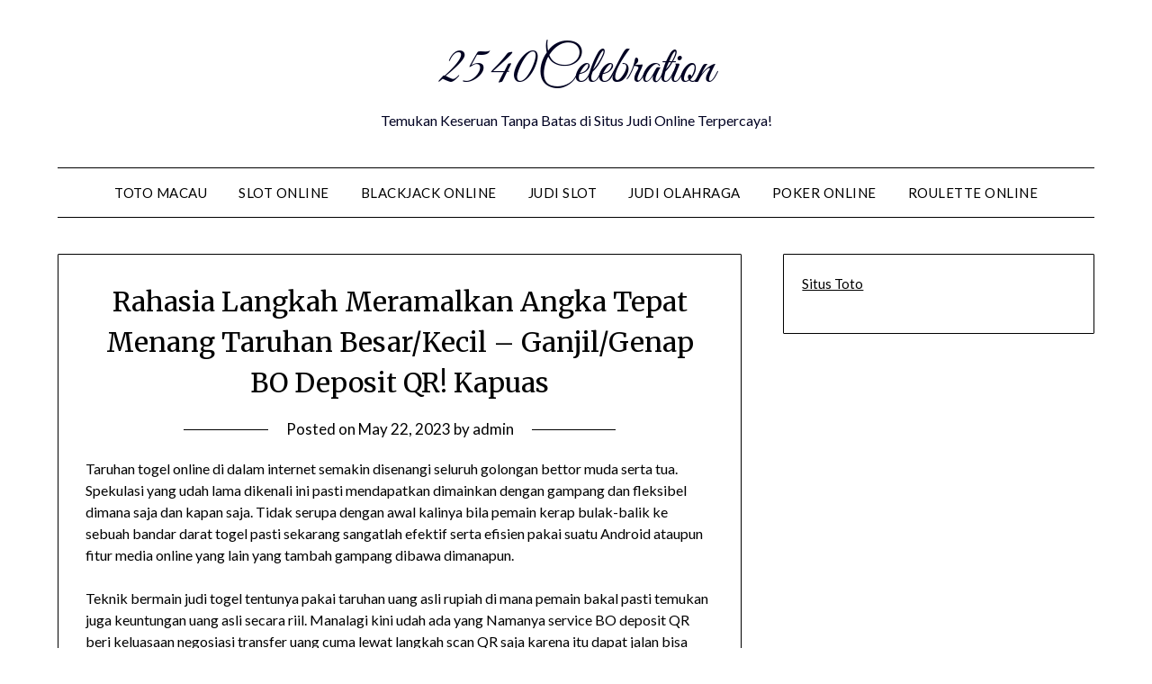

--- FILE ---
content_type: text/html; charset=UTF-8
request_url: https://2540celebration.com/rahasia-langkah-meramalkan-angka-tepat-menang-taruhan-besar-kecil-ganjil-genap-bo-deposit-qr-kapuas/
body_size: 15557
content:


<!doctype html>
	<html lang="en-US">
	<head>
		<meta charset="UTF-8">
		<meta name="viewport" content="width=device-width, initial-scale=1">
		<link rel="profile" href="https://gmpg.org/xfn/11">
		<meta name='robots' content='index, follow, max-image-preview:large, max-snippet:-1, max-video-preview:-1' />

	<!-- This site is optimized with the Yoast SEO plugin v26.8 - https://yoast.com/product/yoast-seo-wordpress/ -->
	<title>Rahasia Langkah Meramalkan Angka Tepat Menang Taruhan Besar/Kecil - Ganjil/Genap BO Deposit QR! Kapuas</title>
	<meta name="description" content="Rahasia Langkah Meramalkan Angka Tepat Menang Taruhan Besar/Kecil - Ganjil/Genap BO Deposit QR! Kapuas" />
	<link rel="canonical" href="https://2540celebration.com/rahasia-langkah-meramalkan-angka-tepat-menang-taruhan-besar-kecil-ganjil-genap-bo-deposit-qr-kapuas/" />
	<meta property="og:locale" content="en_US" />
	<meta property="og:type" content="article" />
	<meta property="og:title" content="Rahasia Langkah Meramalkan Angka Tepat Menang Taruhan Besar/Kecil - Ganjil/Genap BO Deposit QR! Kapuas" />
	<meta property="og:description" content="Rahasia Langkah Meramalkan Angka Tepat Menang Taruhan Besar/Kecil - Ganjil/Genap BO Deposit QR! Kapuas" />
	<meta property="og:url" content="https://2540celebration.com/rahasia-langkah-meramalkan-angka-tepat-menang-taruhan-besar-kecil-ganjil-genap-bo-deposit-qr-kapuas/" />
	<meta property="og:site_name" content="2540Celebration" />
	<meta property="article:published_time" content="2023-05-21T19:43:24+00:00" />
	<meta property="og:image" content="http://2540celebration.com/wp-content/uploads/2023/05/cropped-Thor-Koi-Fix-nya-300x300.png" />
	<meta name="author" content="admin" />
	<meta name="twitter:card" content="summary_large_image" />
	<meta name="twitter:title" content="Rahasia Langkah Meramalkan Angka Tepat Menang Taruhan Besar/Kecil - Ganjil/Genap BO Deposit QR! Kapuas" />
	<meta name="twitter:description" content="Rahasia Langkah Meramalkan Angka Tepat Menang Taruhan Besar/Kecil - Ganjil/Genap BO Deposit QR! Kapuas" />
	<meta name="twitter:label1" content="Written by" />
	<meta name="twitter:data1" content="admin" />
	<meta name="twitter:label2" content="Est. reading time" />
	<meta name="twitter:data2" content="10 minutes" />
	<script type="application/ld+json" class="yoast-schema-graph">{"@context":"https://schema.org","@graph":[{"@type":"Article","@id":"https://2540celebration.com/rahasia-langkah-meramalkan-angka-tepat-menang-taruhan-besar-kecil-ganjil-genap-bo-deposit-qr-kapuas/#article","isPartOf":{"@id":"https://2540celebration.com/rahasia-langkah-meramalkan-angka-tepat-menang-taruhan-besar-kecil-ganjil-genap-bo-deposit-qr-kapuas/"},"author":{"name":"admin","@id":"https://2540celebration.com/#/schema/person/b61e930e95cbbe4e279c80da4f404897"},"headline":"Rahasia Langkah Meramalkan Angka Tepat Menang Taruhan Besar/Kecil &#8211; Ganjil/Genap BO Deposit QR! Kapuas","datePublished":"2023-05-21T19:43:24+00:00","mainEntityOfPage":{"@id":"https://2540celebration.com/rahasia-langkah-meramalkan-angka-tepat-menang-taruhan-besar-kecil-ganjil-genap-bo-deposit-qr-kapuas/"},"wordCount":1991,"commentCount":0,"image":{"@id":"https://2540celebration.com/rahasia-langkah-meramalkan-angka-tepat-menang-taruhan-besar-kecil-ganjil-genap-bo-deposit-qr-kapuas/#primaryimage"},"thumbnailUrl":"http://2540celebration.com/wp-content/uploads/2023/05/cropped-Thor-Koi-Fix-nya-300x300.png","articleSection":["Toto Macau"],"inLanguage":"en-US"},{"@type":"WebPage","@id":"https://2540celebration.com/rahasia-langkah-meramalkan-angka-tepat-menang-taruhan-besar-kecil-ganjil-genap-bo-deposit-qr-kapuas/","url":"https://2540celebration.com/rahasia-langkah-meramalkan-angka-tepat-menang-taruhan-besar-kecil-ganjil-genap-bo-deposit-qr-kapuas/","name":"Rahasia Langkah Meramalkan Angka Tepat Menang Taruhan Besar/Kecil - Ganjil/Genap BO Deposit QR! Kapuas","isPartOf":{"@id":"https://2540celebration.com/#website"},"primaryImageOfPage":{"@id":"https://2540celebration.com/rahasia-langkah-meramalkan-angka-tepat-menang-taruhan-besar-kecil-ganjil-genap-bo-deposit-qr-kapuas/#primaryimage"},"image":{"@id":"https://2540celebration.com/rahasia-langkah-meramalkan-angka-tepat-menang-taruhan-besar-kecil-ganjil-genap-bo-deposit-qr-kapuas/#primaryimage"},"thumbnailUrl":"http://2540celebration.com/wp-content/uploads/2023/05/cropped-Thor-Koi-Fix-nya-300x300.png","datePublished":"2023-05-21T19:43:24+00:00","author":{"@id":"https://2540celebration.com/#/schema/person/b61e930e95cbbe4e279c80da4f404897"},"description":"Rahasia Langkah Meramalkan Angka Tepat Menang Taruhan Besar/Kecil - Ganjil/Genap BO Deposit QR! Kapuas","breadcrumb":{"@id":"https://2540celebration.com/rahasia-langkah-meramalkan-angka-tepat-menang-taruhan-besar-kecil-ganjil-genap-bo-deposit-qr-kapuas/#breadcrumb"},"inLanguage":"en-US","potentialAction":[{"@type":"ReadAction","target":["https://2540celebration.com/rahasia-langkah-meramalkan-angka-tepat-menang-taruhan-besar-kecil-ganjil-genap-bo-deposit-qr-kapuas/"]}]},{"@type":"ImageObject","inLanguage":"en-US","@id":"https://2540celebration.com/rahasia-langkah-meramalkan-angka-tepat-menang-taruhan-besar-kecil-ganjil-genap-bo-deposit-qr-kapuas/#primaryimage","url":"http://2540celebration.com/wp-content/uploads/2023/05/cropped-Thor-Koi-Fix-nya-300x300.png","contentUrl":"http://2540celebration.com/wp-content/uploads/2023/05/cropped-Thor-Koi-Fix-nya-300x300.png"},{"@type":"BreadcrumbList","@id":"https://2540celebration.com/rahasia-langkah-meramalkan-angka-tepat-menang-taruhan-besar-kecil-ganjil-genap-bo-deposit-qr-kapuas/#breadcrumb","itemListElement":[{"@type":"ListItem","position":1,"name":"Home","item":"https://2540celebration.com/"},{"@type":"ListItem","position":2,"name":"Rahasia Langkah Meramalkan Angka Tepat Menang Taruhan Besar/Kecil &#8211; Ganjil/Genap BO Deposit QR! Kapuas"}]},{"@type":"WebSite","@id":"https://2540celebration.com/#website","url":"https://2540celebration.com/","name":"2540celebration","description":"Temukan Keseruan Tanpa Batas di Situs Judi Online Terpercaya!","alternateName":"2540celebration","potentialAction":[{"@type":"SearchAction","target":{"@type":"EntryPoint","urlTemplate":"https://2540celebration.com/?s={search_term_string}"},"query-input":{"@type":"PropertyValueSpecification","valueRequired":true,"valueName":"search_term_string"}}],"inLanguage":"en-US"},{"@type":"Person","@id":"https://2540celebration.com/#/schema/person/b61e930e95cbbe4e279c80da4f404897","name":"admin","image":{"@type":"ImageObject","inLanguage":"en-US","@id":"https://2540celebration.com/#/schema/person/image/","url":"https://secure.gravatar.com/avatar/a4c83fc8ef99fc6b5e1e61cb6e37ab916589d118112ad4cd492ea021db45a055?s=96&d=mm&r=g","contentUrl":"https://secure.gravatar.com/avatar/a4c83fc8ef99fc6b5e1e61cb6e37ab916589d118112ad4cd492ea021db45a055?s=96&d=mm&r=g","caption":"admin"},"sameAs":["http://2540celebration.com"],"url":"https://2540celebration.com/author/admin/"}]}</script>
	<!-- / Yoast SEO plugin. -->


<link rel='dns-prefetch' href='//fonts.googleapis.com' />
<link rel="alternate" type="application/rss+xml" title="2540Celebration &raquo; Feed" href="https://2540celebration.com/feed/" />
<link rel="alternate" title="oEmbed (JSON)" type="application/json+oembed" href="https://2540celebration.com/wp-json/oembed/1.0/embed?url=https%3A%2F%2F2540celebration.com%2Frahasia-langkah-meramalkan-angka-tepat-menang-taruhan-besar-kecil-ganjil-genap-bo-deposit-qr-kapuas%2F" />
<link rel="alternate" title="oEmbed (XML)" type="text/xml+oembed" href="https://2540celebration.com/wp-json/oembed/1.0/embed?url=https%3A%2F%2F2540celebration.com%2Frahasia-langkah-meramalkan-angka-tepat-menang-taruhan-besar-kecil-ganjil-genap-bo-deposit-qr-kapuas%2F&#038;format=xml" />
<style id='wp-img-auto-sizes-contain-inline-css' type='text/css'>
img:is([sizes=auto i],[sizes^="auto," i]){contain-intrinsic-size:3000px 1500px}
/*# sourceURL=wp-img-auto-sizes-contain-inline-css */
</style>
<style id='superb-addons-variable-fallbacks-inline-css' type='text/css'>
:root{--wp--preset--color--primary:#1f7cec;--wp--preset--color--primary-hover:#3993ff;--wp--preset--color--base:#fff;--wp--preset--color--featured:#0a284b;--wp--preset--color--contrast-light:#fff;--wp--preset--color--contrast-dark:#000;--wp--preset--color--mono-1:#0d3c74;--wp--preset--color--mono-2:#64748b;--wp--preset--color--mono-3:#e2e8f0;--wp--preset--color--mono-4:#f8fafc;--wp--preset--spacing--superbspacing-xxsmall:clamp(5px,1vw,10px);--wp--preset--spacing--superbspacing-xsmall:clamp(10px,2vw,20px);--wp--preset--spacing--superbspacing-small:clamp(20px,4vw,40px);--wp--preset--spacing--superbspacing-medium:clamp(30px,6vw,60px);--wp--preset--spacing--superbspacing-large:clamp(40px,8vw,80px);--wp--preset--spacing--superbspacing-xlarge:clamp(50px,10vw,100px);--wp--preset--spacing--superbspacing-xxlarge:clamp(60px,12vw,120px);--wp--preset--font-size--superbfont-tiny:clamp(10px,0.625rem + ((1vw - 3.2px) * 0.227),12px);--wp--preset--font-size--superbfont-xxsmall:clamp(12px,0.75rem + ((1vw - 3.2px) * 0.227),14px);--wp--preset--font-size--superbfont-xsmall:clamp(16px,1rem + ((1vw - 3.2px) * 1),16px);--wp--preset--font-size--superbfont-small:clamp(16px,1rem + ((1vw - 3.2px) * 0.227),18px);--wp--preset--font-size--superbfont-medium:clamp(18px,1.125rem + ((1vw - 3.2px) * 0.227),20px);--wp--preset--font-size--superbfont-large:clamp(24px,1.5rem + ((1vw - 3.2px) * 0.909),32px);--wp--preset--font-size--superbfont-xlarge:clamp(32px,2rem + ((1vw - 3.2px) * 1.818),48px);--wp--preset--font-size--superbfont-xxlarge:clamp(40px,2.5rem + ((1vw - 3.2px) * 2.727),64px)}.has-primary-color{color:var(--wp--preset--color--primary)!important}.has-primary-hover-color{color:var(--wp--preset--color--primary-hover)!important}.has-base-color{color:var(--wp--preset--color--base)!important}.has-featured-color{color:var(--wp--preset--color--featured)!important}.has-contrast-light-color{color:var(--wp--preset--color--contrast-light)!important}.has-contrast-dark-color{color:var(--wp--preset--color--contrast-dark)!important}.has-mono-1-color{color:var(--wp--preset--color--mono-1)!important}.has-mono-2-color{color:var(--wp--preset--color--mono-2)!important}.has-mono-3-color{color:var(--wp--preset--color--mono-3)!important}.has-mono-4-color{color:var(--wp--preset--color--mono-4)!important}.has-primary-background-color{background-color:var(--wp--preset--color--primary)!important}.has-primary-hover-background-color{background-color:var(--wp--preset--color--primary-hover)!important}.has-base-background-color{background-color:var(--wp--preset--color--base)!important}.has-featured-background-color{background-color:var(--wp--preset--color--featured)!important}.has-contrast-light-background-color{background-color:var(--wp--preset--color--contrast-light)!important}.has-contrast-dark-background-color{background-color:var(--wp--preset--color--contrast-dark)!important}.has-mono-1-background-color{background-color:var(--wp--preset--color--mono-1)!important}.has-mono-2-background-color{background-color:var(--wp--preset--color--mono-2)!important}.has-mono-3-background-color{background-color:var(--wp--preset--color--mono-3)!important}.has-mono-4-background-color{background-color:var(--wp--preset--color--mono-4)!important}.has-superbfont-tiny-font-size{font-size:var(--wp--preset--font-size--superbfont-tiny)!important}.has-superbfont-xxsmall-font-size{font-size:var(--wp--preset--font-size--superbfont-xxsmall)!important}.has-superbfont-xsmall-font-size{font-size:var(--wp--preset--font-size--superbfont-xsmall)!important}.has-superbfont-small-font-size{font-size:var(--wp--preset--font-size--superbfont-small)!important}.has-superbfont-medium-font-size{font-size:var(--wp--preset--font-size--superbfont-medium)!important}.has-superbfont-large-font-size{font-size:var(--wp--preset--font-size--superbfont-large)!important}.has-superbfont-xlarge-font-size{font-size:var(--wp--preset--font-size--superbfont-xlarge)!important}.has-superbfont-xxlarge-font-size{font-size:var(--wp--preset--font-size--superbfont-xxlarge)!important}
/*# sourceURL=superb-addons-variable-fallbacks-inline-css */
</style>
<style id='wp-emoji-styles-inline-css' type='text/css'>

	img.wp-smiley, img.emoji {
		display: inline !important;
		border: none !important;
		box-shadow: none !important;
		height: 1em !important;
		width: 1em !important;
		margin: 0 0.07em !important;
		vertical-align: -0.1em !important;
		background: none !important;
		padding: 0 !important;
	}
/*# sourceURL=wp-emoji-styles-inline-css */
</style>
<link rel='stylesheet' id='wp-block-library-css' href='https://2540celebration.com/wp-includes/css/dist/block-library/style.min.css?ver=6.9' type='text/css' media='all' />
<style id='global-styles-inline-css' type='text/css'>
:root{--wp--preset--aspect-ratio--square: 1;--wp--preset--aspect-ratio--4-3: 4/3;--wp--preset--aspect-ratio--3-4: 3/4;--wp--preset--aspect-ratio--3-2: 3/2;--wp--preset--aspect-ratio--2-3: 2/3;--wp--preset--aspect-ratio--16-9: 16/9;--wp--preset--aspect-ratio--9-16: 9/16;--wp--preset--color--black: #000000;--wp--preset--color--cyan-bluish-gray: #abb8c3;--wp--preset--color--white: #ffffff;--wp--preset--color--pale-pink: #f78da7;--wp--preset--color--vivid-red: #cf2e2e;--wp--preset--color--luminous-vivid-orange: #ff6900;--wp--preset--color--luminous-vivid-amber: #fcb900;--wp--preset--color--light-green-cyan: #7bdcb5;--wp--preset--color--vivid-green-cyan: #00d084;--wp--preset--color--pale-cyan-blue: #8ed1fc;--wp--preset--color--vivid-cyan-blue: #0693e3;--wp--preset--color--vivid-purple: #9b51e0;--wp--preset--gradient--vivid-cyan-blue-to-vivid-purple: linear-gradient(135deg,rgb(6,147,227) 0%,rgb(155,81,224) 100%);--wp--preset--gradient--light-green-cyan-to-vivid-green-cyan: linear-gradient(135deg,rgb(122,220,180) 0%,rgb(0,208,130) 100%);--wp--preset--gradient--luminous-vivid-amber-to-luminous-vivid-orange: linear-gradient(135deg,rgb(252,185,0) 0%,rgb(255,105,0) 100%);--wp--preset--gradient--luminous-vivid-orange-to-vivid-red: linear-gradient(135deg,rgb(255,105,0) 0%,rgb(207,46,46) 100%);--wp--preset--gradient--very-light-gray-to-cyan-bluish-gray: linear-gradient(135deg,rgb(238,238,238) 0%,rgb(169,184,195) 100%);--wp--preset--gradient--cool-to-warm-spectrum: linear-gradient(135deg,rgb(74,234,220) 0%,rgb(151,120,209) 20%,rgb(207,42,186) 40%,rgb(238,44,130) 60%,rgb(251,105,98) 80%,rgb(254,248,76) 100%);--wp--preset--gradient--blush-light-purple: linear-gradient(135deg,rgb(255,206,236) 0%,rgb(152,150,240) 100%);--wp--preset--gradient--blush-bordeaux: linear-gradient(135deg,rgb(254,205,165) 0%,rgb(254,45,45) 50%,rgb(107,0,62) 100%);--wp--preset--gradient--luminous-dusk: linear-gradient(135deg,rgb(255,203,112) 0%,rgb(199,81,192) 50%,rgb(65,88,208) 100%);--wp--preset--gradient--pale-ocean: linear-gradient(135deg,rgb(255,245,203) 0%,rgb(182,227,212) 50%,rgb(51,167,181) 100%);--wp--preset--gradient--electric-grass: linear-gradient(135deg,rgb(202,248,128) 0%,rgb(113,206,126) 100%);--wp--preset--gradient--midnight: linear-gradient(135deg,rgb(2,3,129) 0%,rgb(40,116,252) 100%);--wp--preset--font-size--small: 13px;--wp--preset--font-size--medium: 20px;--wp--preset--font-size--large: 36px;--wp--preset--font-size--x-large: 42px;--wp--preset--spacing--20: 0.44rem;--wp--preset--spacing--30: 0.67rem;--wp--preset--spacing--40: 1rem;--wp--preset--spacing--50: 1.5rem;--wp--preset--spacing--60: 2.25rem;--wp--preset--spacing--70: 3.38rem;--wp--preset--spacing--80: 5.06rem;--wp--preset--shadow--natural: 6px 6px 9px rgba(0, 0, 0, 0.2);--wp--preset--shadow--deep: 12px 12px 50px rgba(0, 0, 0, 0.4);--wp--preset--shadow--sharp: 6px 6px 0px rgba(0, 0, 0, 0.2);--wp--preset--shadow--outlined: 6px 6px 0px -3px rgb(255, 255, 255), 6px 6px rgb(0, 0, 0);--wp--preset--shadow--crisp: 6px 6px 0px rgb(0, 0, 0);}:where(.is-layout-flex){gap: 0.5em;}:where(.is-layout-grid){gap: 0.5em;}body .is-layout-flex{display: flex;}.is-layout-flex{flex-wrap: wrap;align-items: center;}.is-layout-flex > :is(*, div){margin: 0;}body .is-layout-grid{display: grid;}.is-layout-grid > :is(*, div){margin: 0;}:where(.wp-block-columns.is-layout-flex){gap: 2em;}:where(.wp-block-columns.is-layout-grid){gap: 2em;}:where(.wp-block-post-template.is-layout-flex){gap: 1.25em;}:where(.wp-block-post-template.is-layout-grid){gap: 1.25em;}.has-black-color{color: var(--wp--preset--color--black) !important;}.has-cyan-bluish-gray-color{color: var(--wp--preset--color--cyan-bluish-gray) !important;}.has-white-color{color: var(--wp--preset--color--white) !important;}.has-pale-pink-color{color: var(--wp--preset--color--pale-pink) !important;}.has-vivid-red-color{color: var(--wp--preset--color--vivid-red) !important;}.has-luminous-vivid-orange-color{color: var(--wp--preset--color--luminous-vivid-orange) !important;}.has-luminous-vivid-amber-color{color: var(--wp--preset--color--luminous-vivid-amber) !important;}.has-light-green-cyan-color{color: var(--wp--preset--color--light-green-cyan) !important;}.has-vivid-green-cyan-color{color: var(--wp--preset--color--vivid-green-cyan) !important;}.has-pale-cyan-blue-color{color: var(--wp--preset--color--pale-cyan-blue) !important;}.has-vivid-cyan-blue-color{color: var(--wp--preset--color--vivid-cyan-blue) !important;}.has-vivid-purple-color{color: var(--wp--preset--color--vivid-purple) !important;}.has-black-background-color{background-color: var(--wp--preset--color--black) !important;}.has-cyan-bluish-gray-background-color{background-color: var(--wp--preset--color--cyan-bluish-gray) !important;}.has-white-background-color{background-color: var(--wp--preset--color--white) !important;}.has-pale-pink-background-color{background-color: var(--wp--preset--color--pale-pink) !important;}.has-vivid-red-background-color{background-color: var(--wp--preset--color--vivid-red) !important;}.has-luminous-vivid-orange-background-color{background-color: var(--wp--preset--color--luminous-vivid-orange) !important;}.has-luminous-vivid-amber-background-color{background-color: var(--wp--preset--color--luminous-vivid-amber) !important;}.has-light-green-cyan-background-color{background-color: var(--wp--preset--color--light-green-cyan) !important;}.has-vivid-green-cyan-background-color{background-color: var(--wp--preset--color--vivid-green-cyan) !important;}.has-pale-cyan-blue-background-color{background-color: var(--wp--preset--color--pale-cyan-blue) !important;}.has-vivid-cyan-blue-background-color{background-color: var(--wp--preset--color--vivid-cyan-blue) !important;}.has-vivid-purple-background-color{background-color: var(--wp--preset--color--vivid-purple) !important;}.has-black-border-color{border-color: var(--wp--preset--color--black) !important;}.has-cyan-bluish-gray-border-color{border-color: var(--wp--preset--color--cyan-bluish-gray) !important;}.has-white-border-color{border-color: var(--wp--preset--color--white) !important;}.has-pale-pink-border-color{border-color: var(--wp--preset--color--pale-pink) !important;}.has-vivid-red-border-color{border-color: var(--wp--preset--color--vivid-red) !important;}.has-luminous-vivid-orange-border-color{border-color: var(--wp--preset--color--luminous-vivid-orange) !important;}.has-luminous-vivid-amber-border-color{border-color: var(--wp--preset--color--luminous-vivid-amber) !important;}.has-light-green-cyan-border-color{border-color: var(--wp--preset--color--light-green-cyan) !important;}.has-vivid-green-cyan-border-color{border-color: var(--wp--preset--color--vivid-green-cyan) !important;}.has-pale-cyan-blue-border-color{border-color: var(--wp--preset--color--pale-cyan-blue) !important;}.has-vivid-cyan-blue-border-color{border-color: var(--wp--preset--color--vivid-cyan-blue) !important;}.has-vivid-purple-border-color{border-color: var(--wp--preset--color--vivid-purple) !important;}.has-vivid-cyan-blue-to-vivid-purple-gradient-background{background: var(--wp--preset--gradient--vivid-cyan-blue-to-vivid-purple) !important;}.has-light-green-cyan-to-vivid-green-cyan-gradient-background{background: var(--wp--preset--gradient--light-green-cyan-to-vivid-green-cyan) !important;}.has-luminous-vivid-amber-to-luminous-vivid-orange-gradient-background{background: var(--wp--preset--gradient--luminous-vivid-amber-to-luminous-vivid-orange) !important;}.has-luminous-vivid-orange-to-vivid-red-gradient-background{background: var(--wp--preset--gradient--luminous-vivid-orange-to-vivid-red) !important;}.has-very-light-gray-to-cyan-bluish-gray-gradient-background{background: var(--wp--preset--gradient--very-light-gray-to-cyan-bluish-gray) !important;}.has-cool-to-warm-spectrum-gradient-background{background: var(--wp--preset--gradient--cool-to-warm-spectrum) !important;}.has-blush-light-purple-gradient-background{background: var(--wp--preset--gradient--blush-light-purple) !important;}.has-blush-bordeaux-gradient-background{background: var(--wp--preset--gradient--blush-bordeaux) !important;}.has-luminous-dusk-gradient-background{background: var(--wp--preset--gradient--luminous-dusk) !important;}.has-pale-ocean-gradient-background{background: var(--wp--preset--gradient--pale-ocean) !important;}.has-electric-grass-gradient-background{background: var(--wp--preset--gradient--electric-grass) !important;}.has-midnight-gradient-background{background: var(--wp--preset--gradient--midnight) !important;}.has-small-font-size{font-size: var(--wp--preset--font-size--small) !important;}.has-medium-font-size{font-size: var(--wp--preset--font-size--medium) !important;}.has-large-font-size{font-size: var(--wp--preset--font-size--large) !important;}.has-x-large-font-size{font-size: var(--wp--preset--font-size--x-large) !important;}
/*# sourceURL=global-styles-inline-css */
</style>

<style id='classic-theme-styles-inline-css' type='text/css'>
/*! This file is auto-generated */
.wp-block-button__link{color:#fff;background-color:#32373c;border-radius:9999px;box-shadow:none;text-decoration:none;padding:calc(.667em + 2px) calc(1.333em + 2px);font-size:1.125em}.wp-block-file__button{background:#32373c;color:#fff;text-decoration:none}
/*# sourceURL=/wp-includes/css/classic-themes.min.css */
</style>
<link rel='stylesheet' id='dashicons-css' href='https://2540celebration.com/wp-includes/css/dashicons.min.css?ver=6.9' type='text/css' media='all' />
<link rel='stylesheet' id='admin-bar-css' href='https://2540celebration.com/wp-includes/css/admin-bar.min.css?ver=6.9' type='text/css' media='all' />
<style id='admin-bar-inline-css' type='text/css'>

    /* Hide CanvasJS credits for P404 charts specifically */
    #p404RedirectChart .canvasjs-chart-credit {
        display: none !important;
    }
    
    #p404RedirectChart canvas {
        border-radius: 6px;
    }

    .p404-redirect-adminbar-weekly-title {
        font-weight: bold;
        font-size: 14px;
        color: #fff;
        margin-bottom: 6px;
    }

    #wpadminbar #wp-admin-bar-p404_free_top_button .ab-icon:before {
        content: "\f103";
        color: #dc3545;
        top: 3px;
    }
    
    #wp-admin-bar-p404_free_top_button .ab-item {
        min-width: 80px !important;
        padding: 0px !important;
    }
    
    /* Ensure proper positioning and z-index for P404 dropdown */
    .p404-redirect-adminbar-dropdown-wrap { 
        min-width: 0; 
        padding: 0;
        position: static !important;
    }
    
    #wpadminbar #wp-admin-bar-p404_free_top_button_dropdown {
        position: static !important;
    }
    
    #wpadminbar #wp-admin-bar-p404_free_top_button_dropdown .ab-item {
        padding: 0 !important;
        margin: 0 !important;
    }
    
    .p404-redirect-dropdown-container {
        min-width: 340px;
        padding: 18px 18px 12px 18px;
        background: #23282d !important;
        color: #fff;
        border-radius: 12px;
        box-shadow: 0 8px 32px rgba(0,0,0,0.25);
        margin-top: 10px;
        position: relative !important;
        z-index: 999999 !important;
        display: block !important;
        border: 1px solid #444;
    }
    
    /* Ensure P404 dropdown appears on hover */
    #wpadminbar #wp-admin-bar-p404_free_top_button .p404-redirect-dropdown-container { 
        display: none !important;
    }
    
    #wpadminbar #wp-admin-bar-p404_free_top_button:hover .p404-redirect-dropdown-container { 
        display: block !important;
    }
    
    #wpadminbar #wp-admin-bar-p404_free_top_button:hover #wp-admin-bar-p404_free_top_button_dropdown .p404-redirect-dropdown-container {
        display: block !important;
    }
    
    .p404-redirect-card {
        background: #2c3338;
        border-radius: 8px;
        padding: 18px 18px 12px 18px;
        box-shadow: 0 2px 8px rgba(0,0,0,0.07);
        display: flex;
        flex-direction: column;
        align-items: flex-start;
        border: 1px solid #444;
    }
    
    .p404-redirect-btn {
        display: inline-block;
        background: #dc3545;
        color: #fff !important;
        font-weight: bold;
        padding: 5px 22px;
        border-radius: 8px;
        text-decoration: none;
        font-size: 17px;
        transition: background 0.2s, box-shadow 0.2s;
        margin-top: 8px;
        box-shadow: 0 2px 8px rgba(220,53,69,0.15);
        text-align: center;
        line-height: 1.6;
    }
    
    .p404-redirect-btn:hover {
        background: #c82333;
        color: #fff !important;
        box-shadow: 0 4px 16px rgba(220,53,69,0.25);
    }
    
    /* Prevent conflicts with other admin bar dropdowns */
    #wpadminbar .ab-top-menu > li:hover > .ab-item,
    #wpadminbar .ab-top-menu > li.hover > .ab-item {
        z-index: auto;
    }
    
    #wpadminbar #wp-admin-bar-p404_free_top_button:hover > .ab-item {
        z-index: 999998 !important;
    }
    
/*# sourceURL=admin-bar-inline-css */
</style>
<link rel='stylesheet' id='contact-form-7-css' href='https://2540celebration.com/wp-content/plugins/contact-form-7/includes/css/styles.css?ver=6.1.4' type='text/css' media='all' />
<link rel='stylesheet' id='superb-addons-patterns-css' href='https://2540celebration.com/wp-content/plugins/superb-blocks/assets/css/patterns.min.css?ver=3.6.2' type='text/css' media='all' />
<link rel='stylesheet' id='superb-addons-enhancements-css' href='https://2540celebration.com/wp-content/plugins/superb-blocks/assets/css/enhancements.min.css?ver=3.6.2' type='text/css' media='all' />
<link rel='stylesheet' id='minimalist-writer-parent-style-css' href='https://2540celebration.com/wp-content/themes/minimalistblogger/style.css?ver=6.9' type='text/css' media='all' />
<link rel='stylesheet' id='minimalist-writer-css' href='https://2540celebration.com/wp-content/themes/minimalist-writer/style.css?ver=1.3' type='text/css' media='all' />
<link rel='stylesheet' id='Great Vibes-css' href='https://2540celebration.com/wp-content/fonts/42a1f7a99d5f47bdd0b32cf8a85701cd.css?ver=6.9' type='text/css' media='all' />
<link rel='stylesheet' id='font-awesome-css' href='https://2540celebration.com/wp-content/themes/minimalistblogger/css/font-awesome.min.css?ver=6.9' type='text/css' media='all' />
<link rel='stylesheet' id='minimalistblogger-style-css' href='https://2540celebration.com/wp-content/themes/minimalist-writer/style.css?ver=6.9' type='text/css' media='all' />
<link rel='stylesheet' id='minimalistblogger-google-fonts-css' href='//fonts.googleapis.com/css?family=Lato%3A300%2C400%2C700%2C900%7CMerriweather%3A400%2C700&#038;ver=6.9' type='text/css' media='all' />
<script type="text/javascript" src="https://2540celebration.com/wp-includes/js/jquery/jquery.min.js?ver=3.7.1" id="jquery-core-js"></script>
<script type="text/javascript" src="https://2540celebration.com/wp-includes/js/jquery/jquery-migrate.min.js?ver=3.4.1" id="jquery-migrate-js"></script>
<link rel="https://api.w.org/" href="https://2540celebration.com/wp-json/" /><link rel="alternate" title="JSON" type="application/json" href="https://2540celebration.com/wp-json/wp/v2/posts/715" /><link rel="EditURI" type="application/rsd+xml" title="RSD" href="https://2540celebration.com/xmlrpc.php?rsd" />
<meta name="generator" content="WordPress 6.9" />
<link rel='shortlink' href='https://2540celebration.com/?p=715' />

		<style type="text/css">
									body, .site, .swidgets-wrap h3, .post-data-text { background: ; }
			.site-title a, .site-description { color: ; }
			.sheader { background-color: ; }
			.super-menu, #smobile-menu, .primary-menu, .primary-menu ul li ul.children, .primary-menu ul li ul.sub-menu { background-color: ; }
			.main-navigation ul li a, .main-navigation ul li .sub-arrow, .super-menu .toggle-mobile-menu,.toggle-mobile-menu:before, .mobile-menu-active .smenu-hide { color: ; }
			#smobile-menu.show .main-navigation ul ul.children.active, #smobile-menu.show .main-navigation ul ul.sub-menu.active, #smobile-menu.show .main-navigation ul li, .smenu-hide.toggle-mobile-menu.menu-toggle, #smobile-menu.show .main-navigation ul li, .primary-menu ul li ul.children li, .primary-menu ul li ul.sub-menu li, .primary-menu .pmenu, .super-menu { border-color: ; border-bottom-color: ; }
			#secondary .widget h3, #secondary .widget h3 a, #secondary .widget h4, #secondary .widget h1, #secondary .widget h2, #secondary .widget h5, #secondary .widget h6 { color: ; }
			#secondary .widget a, #secondary a, #secondary .widget li a , #secondary span.sub-arrow{ color: ; }
			#secondary, #secondary .widget, #secondary .widget p, #secondary .widget li, .widget time.rpwe-time.published { color: ; }
			#secondary .swidgets-wrap, #secondary .widget ul li, .featured-sidebar .search-field { border-color: ; }
			.site-info, .footer-column-three input.search-submit, .footer-column-three p, .footer-column-three li, .footer-column-three td, .footer-column-three th, .footer-column-three caption { color: ; }
			.footer-column-three h3, .footer-column-three h4, .footer-column-three h5, .footer-column-three h6, .footer-column-three h1, .footer-column-three h2, .footer-column-three h4, .footer-column-three h3 a { color: ; }
			.footer-column-three a, .footer-column-three li a, .footer-column-three .widget a, .footer-column-three .sub-arrow { color: ; }
			.footer-column-three h3:after { background: ; }
			.site-info, .widget ul li, .footer-column-three input.search-field, .footer-column-three input.search-submit { border-color: ; }
			.site-footer { background-color: ; }
			.archive .page-header h1, .blogposts-list h2 a, .blogposts-list h2 a:hover, .blogposts-list h2 a:active, .search-results h1.page-title { color: ; }
			.blogposts-list .post-data-text, .blogposts-list .post-data-text a{ color: ; }
			.blog .tag-cat-container, .blog .tag-cat-container a, .blogposts-list p { color: ; }
			.page-numbers li a, .blogposts-list .blogpost-button { background: ; }
			.page-numbers li a, .blogposts-list .blogpost-button, span.page-numbers.dots, .page-numbers.current, .page-numbers li a:hover { color: ; }
			.blog .tag-cat-container a, .archive .page-header h1, .search-results h1.page-title, .blogposts-list.fbox, span.page-numbers.dots, .page-numbers li a, .page-numbers.current { border-color: ; }
			.blogposts-list .post-data-divider { background: ; }
			.page .comments-area .comment-author, .page .comments-area .comment-author a, .page .comments-area .comments-title, .page .content-area h1, .page .content-area h2, .page .content-area h3, .page .content-area h4, .page .content-area h5, .page .content-area h6, .page .content-area th, .single  .comments-area .comment-author, .single .comments-area .comment-author a, .single .comments-area .comments-title, .single .content-area h1, .single .content-area h2, .single .content-area h3, .single .content-area h4, .single .content-area h5, .single .content-area h6, .single .content-area th, .search-no-results h1, .error404 h1 { color: ; }
			.single .post-data-text, .page .post-data-text, .page .post-data-text a, .single .post-data-text a, .comments-area .comment-meta .comment-metadata a { color: ; }
			.page .content-area p, .page article, .page .content-area table, .page .content-area dd, .page .content-area dt, .page .content-area address, .page .content-area .entry-content, .page .content-area li, .page .content-area ol, .single .content-area p, .single article, .single .content-area table, .single .content-area dd, .single .content-area dt, .single .content-area address, .single .entry-content, .single .content-area li, .single .content-area ol, .search-no-results .page-content p { color: ; }
			.single .tag-cat-container a, .page .tag-cat-container a, .single .entry-content a, .page .entry-content a, .comment-content a, .comments-area .reply a, .logged-in-as a, .comments-area .comment-respond a { color: ; }
			.comments-area p.form-submit input { background: ; }
			.error404 .page-content p, .error404 input.search-submit, .search-no-results input.search-submit { color: ; }
			.page .tag-cat-container a, .single .tag-cat-container a,.page .comments-area, .page article.fbox, .page article tr, .page .comments-area ol.comment-list ol.children li, .page .comments-area ol.comment-list .comment, .single .comments-area, .single article.fbox, .single article tr, .comments-area ol.comment-list ol.children li, .comments-area ol.comment-list .comment, .error404 main#main, .error404 .search-form label, .search-no-results .search-form label, .error404 input.search-submit, .search-no-results input.search-submit, .error404 main#main, .search-no-results section.fbox.no-results.not-found{ border-color: ; }
			.single .post-data-divider, .page .post-data-divider { background: ; }
			.single .comments-area p.form-submit input, .page .comments-area p.form-submit input { color: ; }
			.bottom-header-wrapper { padding-top: px; }
			.bottom-header-wrapper { padding-bottom: px; }
			.bottom-header-wrapper { background: ; }
			.bottom-header-wrapper *{ color: ; }
			.header-widget a, .header-widget li a, .header-widget i.fa { color: ; }
			.header-widget, .header-widget p, .header-widget li, .header-widget .textwidget { color: ; }
			.header-widget .widget-title, .header-widget h1, .header-widget h3, .header-widget h2, .header-widget h4, .header-widget h5, .header-widget h6{ color: ; }
			.header-widget.swidgets-wrap, .header-widget ul li, .header-widget .search-field { border-color: ; }
		</style>
	
		<style type="text/css">
			body, 
			.site, 
			.swidgets-wrap h3, 
			.post-data-text { background: ; }

			.site-title a, 
			.site-description { color: ; }

			.sheader { background:  }
		</style>
	<link rel="icon" href="https://2540celebration.com/wp-content/uploads/2023/05/cropped-Thor-Koi-Fix-nya-32x32.png" sizes="32x32" />
<link rel="icon" href="https://2540celebration.com/wp-content/uploads/2023/05/cropped-Thor-Koi-Fix-nya-192x192.png" sizes="192x192" />
<link rel="apple-touch-icon" href="https://2540celebration.com/wp-content/uploads/2023/05/cropped-Thor-Koi-Fix-nya-180x180.png" />
<meta name="msapplication-TileImage" content="https://2540celebration.com/wp-content/uploads/2023/05/cropped-Thor-Koi-Fix-nya-270x270.png" />
	</head>

	<body class="wp-singular post-template-default single single-post postid-715 single-format-standard wp-theme-minimalistblogger wp-child-theme-minimalist-writer masthead-fixed">
		<div id="page" class="site">

			<header id="masthead" class="sheader site-header clearfix">
				<div class="content-wrap">
					
					
						<div class="site-branding">

														<p class="site-title"><a href="https://2540celebration.com/" rel="home">2540Celebration</a></p>
														<p class="site-description">Temukan Keseruan Tanpa Batas di Situs Judi Online Terpercaya!</p>
							
					</div><!-- .site-branding -->

					
			</div>
			<nav id="primary-site-navigation" class="primary-menu main-navigation clearfix">

				<a href="#" id="pull" class="smenu-hide toggle-mobile-menu menu-toggle" aria-controls="secondary-menu" aria-expanded="false">Menu					
				</a>


				<div class="content-wrap text-center">
					<div class="center-main-menu">


						<div class="menu-home-container"><ul id="primary-menu" class="pmenu"><li id="menu-item-1459" class="menu-item menu-item-type-taxonomy menu-item-object-category current-post-ancestor current-menu-parent current-post-parent menu-item-1459"><a href="https://2540celebration.com/category/toto-macau/">Toto Macau</a></li>
<li id="menu-item-1460" class="menu-item menu-item-type-taxonomy menu-item-object-category menu-item-1460"><a href="https://2540celebration.com/category/slot-online/">Slot Online</a></li>
<li id="menu-item-1461" class="menu-item menu-item-type-taxonomy menu-item-object-category menu-item-1461"><a href="https://2540celebration.com/category/blackjack-online/">Blackjack Online</a></li>
<li id="menu-item-1462" class="menu-item menu-item-type-taxonomy menu-item-object-category menu-item-1462"><a href="https://2540celebration.com/category/judi-slot/">Judi Slot</a></li>
<li id="menu-item-1463" class="menu-item menu-item-type-taxonomy menu-item-object-category menu-item-1463"><a href="https://2540celebration.com/category/judi-olahraga/">Judi Olahraga</a></li>
<li id="menu-item-1464" class="menu-item menu-item-type-taxonomy menu-item-object-category menu-item-1464"><a href="https://2540celebration.com/category/poker-online/">Poker Online</a></li>
<li id="menu-item-1465" class="menu-item menu-item-type-taxonomy menu-item-object-category menu-item-1465"><a href="https://2540celebration.com/category/roulette-online/">Roulette Online</a></li>
</ul></div>						
						
												</div>
				</div>

			</nav><!-- #primary-site-navigation -->

			<div class="super-menu clearfix">
				<div class="super-menu-inner">
					<a href="#" id="pull" class="toggle-mobile-menu menu-toggle" aria-controls="secondary-menu" aria-expanded="false">Menu</a>
									</div>
			</div>

			<div id="mobile-menu-overlay"></div>

		</header>


					<!-- Image banner -->
			
		<!-- / Image banner -->

	


<div class="content-wrap">

	
		<!-- Upper widgets -->
		<div class="header-widgets-wrapper">
			
			
					</div>
		<!-- / Upper widgets -->
	
</div>

<div id="content" class="site-content clearfix">
	<div class="content-wrap">

<div id="primary" class="featured-content content-area">
	<main id="main" class="site-main">

		
<article id="post-715" class="posts-entry fbox post-715 post type-post status-publish format-standard hentry category-toto-macau">
			<header class="entry-header">
		<h1 class="entry-title">Rahasia Langkah Meramalkan Angka Tepat Menang Taruhan Besar/Kecil &#8211; Ganjil/Genap BO Deposit QR! 
Kapuas</h1>		<div class="entry-meta">
			<div class="blog-data-wrapper">
				<div class="post-data-divider"></div>
				<div class="post-data-positioning">
					<div class="post-data-text">
						<span class="posted-on">Posted on <a href="https://2540celebration.com/rahasia-langkah-meramalkan-angka-tepat-menang-taruhan-besar-kecil-ganjil-genap-bo-deposit-qr-kapuas/" rel="bookmark"><time class="entry-date published updated" datetime="2023-05-22T02:43:24+07:00">May 22, 2023</time></a></span><span class="byline"> by <span class="author vcard"><a class="url fn n" href="https://2540celebration.com/author/admin/">admin</a></span></span>					</div>
				</div>
			</div>
		</div><!-- .entry-meta -->
			</header><!-- .entry-header -->

	<div class="entry-content">
		<p>Taruhan togel online di dalam internet semakin disenangi seluruh golongan bettor muda serta tua. Spekulasi yang udah lama dikenali ini pasti mendapatkan dimainkan dengan gampang dan fleksibel dimana saja dan kapan saja. Tidak serupa dengan awal kalinya bila pemain kerap bulak-balik ke sebuah bandar darat togel pasti sekarang sangatlah efektif serta efisien pakai suatu Android ataupun fitur media online yang lain yang tambah gampang dibawa dimanapun.</p>
<p>Teknik bermain judi togel tentunya pakai taruhan uang asli rupiah di mana pemain bakal pasti temukan juga keuntungan uang asli secara riil. Manalagi kini udah ada yang Namanya service BO deposit QR beri keluasaan negosiasi transfer uang cuma lewat langkah scan QR saja karena itu dapat jalan bisa lebih cepat dan benar-benar aman. Pemain dapat berikan modal berapa saja pasti bisa dijangkau dan amat mempermudah tiap-tiap betaruh untuk bisa merasai semua kehebohan serta ketenteraman taruhan paling optimal.</p>
<p>Siapa saja sudah pasti dapat memercayakan trik simpel buat peroleh layanan terunggul yang semakin lebih terkesan lewat langkah bermain paling fleksibel serta benar-benar dapat dihandalkan kapan pun serta dimanapun secara ringan. Cuman hanya modal sedikit siapa-siapa saja beberapa betaruh lebih bisa ringan temukan service judi pasang angka yang makin lebih hebat dengan bantuan jaringan internet yang pastinya lebih dapat dihandalkan. Karena itu pastikanlah anda sekaligus masih yang pemula wajib menyaring web judi dapat dipercaya agar dapat temukan servis terhebat yang  lebih fleksibel.</p>
<h2>Berikut Ini Kelebihan Mainkan Taruhan Togel Online Akses Internet</h2>
<p>Togel online selaku gelaran taruhan berprestise permainan taruhan togel terbaik pastilah lebih nyaman serta aman kini dapat dirasa dengan cara simpel dan begitu fleksibel taruhan setiap waktu dan dimanapun. Beberapa pemain akan tetap peroleh kehebohannya khusus dalam melakukan spekulasi amat nyaman dan aman. Ada beberapa kelebihan main togel di jagat maya ketimbang dengan off-line hingga ini akan selalu beri kelapangan taruhan untuk banyak pemain serta tentulah selalu kasih kenyamanan serta serunya taruhan tiap hari.</p>
<p>Siapa saja bisa taruhan amat tangguh setiap waktu dengan makin aman. Beberapa keistimewaan mainkan taruhan togel di jagat maya bisa pemain pemula pahami yakni:</p>
<p>Pemain dipermudahkan dalam tentukan tempat atau waktu main setiap saat secara flkesibel 24 jam non-stop serta perihal ini tak kan mengusik pekerjaan lain maka dari itu pemain lebih bebas taruhan dimanapun dan setiap saat.<br />
Service taruhan togel online pastinya lebih komplet berkat adanya beberapa pasaran togel yang semakin lebih komplet dari pelbagai negara dunia. Dibarengi juga beragam result togel serta data yang lain gampang serta cepat diterima cuman pada sebuah sumber dapat dipercaya tak mesti kerepotan menelusurinya di sumber lain.<br />
Keluasaan bisnis penanaman modal bisa dirasa semuanya pemain adanya pelayanan BO deposit QR yang benar lebih bisa cepat dan sangatlah aman, hingga soal ini juga sangat mungkin betaruh simpel temukan keamanan taruhan kapan saja.<br />
Pemain pun juga lebih diuntungkan lantaran mengawali togel online tak diperlukan ongkos registrasi peserta anyar, juga modal awalnya buat pembayaran deposit hanya cukup minimum deposit IDR 10.000 saja sudah semestinya dapat pasang taruhan lantaran bet yang diputuskan lantas cukup minimum 100 perak saja.<br />
Keamanan menjadi satu poin utama terutama untuk seluruh pemain sebagai kelebihan taruhan togel online daripada bandar darat di mana pemain rasa aman terbebas dari pelbagai efek judi khususnya ada bermacam Razia yang banyak dijalankan pemerintahan.</p>
<h2>Tutorial Fundamental Bermain Taruhan Togel Pelayanan Situs BO Deposit QR</h2>
<p>Trik mengerjakan spekulasi judi togel pada internet kini bisa dirasa amat simpel dan fleksibel Sewaktu Android jadi alat pokok memainkan maka banyak betaruh bakal berasa sangatlah simpel saat kerjakan spekulasi paling hebat yang bisa menjadi unggulan terpercaya serta terbaik. Siapa-siapa saja pastinya dapat peroleh kenyamanan dan keluasaan taruhan sehari-harinya dengan telah mengerti permainan ini baik sekali.</p>
<p>Untuk masih yang pemula, pengetahuan fundamental togel online benar-benar diperlukan biar beri kelapangan perkiraan angka serta menang togel. Taruhan toto gelap togel online ini sebagai arena main taruhan uang asli untuk menerka angka yang tampil di pengeluaran togel. Ada banyak pasaran togel kedepan butuh diputuskan pemain buat di ikuti maka dari itu pemain bisa menduga angka sebagai halnya tertera pada hasil pengeluaran angka pasaran yang di ikuti itu.</p>
<p>Dalam permainkan taruhan togel waktu ini pemain bisa pakai service BO deposit QR terunggul yang makin lebih unggul kasih keluasaan bisnis. Cukup modal kurang dapat ditancapkan melalui scan QR pastinya amat memperingan proses deposit tambah aman dan cepat. Dengan nilai saldo yang dipunyai pemain bisa memasangkan taruhannya bermain taruhan togel. Buat mengira angka ini, pemain harus mengetahui keluaran togel dari tiap-tiap pasaran togel yakni terbagi dalam 4 angka.</p>
<h2>Tiap-tiap angka togel telah punya susunan khusus adalah dari skema ABCD karena itu angka togel ialah:</h2>
<p>A menjadi AS<br />
B menjadi KOP<br />
C selaku KEPALA<br />
D sebagai EKOR</p>
<p>Dalam tentukan taruhan kira-kira angka togel, pemain dapat kenali kalau permainan togel 2D ialah dua angka dari 4 keluaran togel, Adapun 3D ialah tiga angka dari keluaran togel serta 4D ialah seluruh angka keluaran togel. Buat memperingan pemain bisa menduga angka tepat perkiraan menembus bandar pas pastilah pemain dipersilakan menunjuk model taruhan yang dibutuhkannya.</p>
<h2>Peraturan Bermain Togel Uang Asli BO Deposit QR Taruhan Besar/Kecil &#8211; Ganjil/Genap</h2>
<p>Taruhan togel yakni main judi kira-kira angka dengan pakai uang asli rupiah sebagai uang taruhannya. Tentu saja, langkah mengira angka ini dapat pemain aplikasikan lebih dahsyat untuk beberapa aturan bermain togel paling gampang dan menggembirakan sehari-harinya. Tiap pemain dapat peroleh service terbaik serta semakin memberikan kepuasan lewat cara amat dahsyat bisa dipercaya  baik sekali. Pemain bisa selekasnya menempatkan taruhannya bermain pada taruhan Togel Dasar atau diketahui  togel Besar/Kecil &#8211; Ganjil/Genap.</p>
<p>Buat langkah bermain taruhan ini Bersama blog resmi BO deposit QR pastilah lebih ringan diimplikasikan di mana pemain penting lebih dulu menerka 2D dengan tepat, baik dua angka depan, dua angka tengah atau dua angka belakang. Buat keluaran togel umpamanya 8734, pastilah 2D depan merupakan 87, 2D tengah ialah 73 serta 2D belakang ialah 34. Setelah itu, pemain bisa memastikannya jadi taruhan:</p>
<p>BESAR= terdiri dalam angka 50 sampai 99.<br />
KECIL= terdiri dalam angka 00-49.</p>
<p>Dengan begitu, pemain bisa memastikannya dengan cara pas serta benar. Disamping itu, pemain bisa pula kerjakan ketetapan lain yakni dnegan mengira macam angka togel di antara AS, KOP, KEPALA ataupun EKOR yang dapat diputuskan jadi taruhan:</p>
<p>GANJIL= yakni terdiri dalam angka 1, 3, 5, 7, 9<br />
GENAP= merupakan terbagi dalam angka 2, 4, 6, 8, 0</p>
<h2>Dalam perihal tersebut, langkah bermain yang dapat diaplikasikan semisalnya yakni dengan contoh berikut:</h2>
<p>Bila misalkan pemain menempatkan taruhannya untuk 2D depan jadi BESAR, kemudian keluaran hasil togel perlihatkan angka 5698, sudah pasti pemain ditetapkan menang dikarenakan angka depan aadlah 56 yang disebut sisi dari angka besar (50-99).<br />
Jika contohnya pemain memasangkan taruhanya buat 2D belakang selaku KECIL, selanjutnya pengeluaran togel yang berlangsung yaitu 9023, pastinya pemain bisa ditetapkan menang dikarenakan angka belakang ialah 23 yang tergolong sisi dari angka kecil (00-49).<br />
Kalau umpamanya pemain memasangkan taruhannya untuk prakiraan angka KOP menjadi GANJIL, selanjutnya memandang keluaran hasil angka yang tampak ialah 2388, pasti pemain bisa dikatakan menang lantaran didapati kalau posisi KOP ialah pada angka 3 yang disebut model angka ganjil.<br />
Jika pemain memasangkan taruhannya buat angka EKOR selaku GENAP dan selanjutnya pengeluaran togel yang tampil merupakan 4308 pastinya pemain bisa ditetapkan menang, karena dapat disaksikan jika angka EKOR merupakan di posisi angka 8 yang termaksud genap.<br />
Panduan Tepat Metode Ramalan Angka Menang Taruhan Besar/Kecil &#8211; Ganjil/Genap Situs BO Deposit QR</p>
<p>Siapakah yang tidak mau menang taruhan paling besar permainan togel dengan penawaran beberapa ratus juta rupiah? Tentu bermain togel 4D hadiah 10 juta  permainan 4D hadiah 100 juta pastilah dapat pemain temukan dengan kemungkinan menang yang semakin lebih besar. Banyak betaruh bisa melakukan beragam spekulasi hebat yang dapat menjadi unggulan dalam mengerjakan pelbagai keamanan dan kehebohan taruhan sehari-harinya. Tiap pemain bakal merasakan beberapa serunya dan kenyamanan taruhan kapan waktu.</p>
<p>Buat menang taruhan togel terlebih main pada web BO deposit QR cukup bermodalkan kurang karenanya beberapa betaruh bakal terus-menerus peroleh kelapangan menang sehari-harinya. Beberapa betaruh dapat merasai semua spekulasi luar biasa yang  lebih simpel dihandalkan dalam taruhan. Soal ini juga pastilah memberinya kenyamanan dan keuntungan yang makin lebih mengesankan dalam taruhan sehari-harinya. Karenanya, supaya bisa temukan ramalan tepat bermain judi togel tentunya banyak betaruh penting dapat peroleh keringanan taruhan terkesan yang tentu dapat dipercaya  baik.</p>
<p>Ringan meraih kemenangan dengan tentukan perkiraan sangat tepat pastinya bawa peruntungan buat banyak pemain. Sudah pasti, di antara beberapa teknik yang dapat pemain kerjakan buat temukan prakiraan angka tepat terbaik misalnya:</p>
<h2>Kerap baca data angka togel</h2>
<p>Pemain yang semakin lebih kerap memandang dan membacara angka keluaran togel tiap harinya juga buat masa sebelumnya maka bisa terasa lebih simpel temukan kisah angka tepat perkiraan terhebat menembus bandar.</p>
<h2>Pakai pendefinisian angka dari master togel</h2>
<p>Master togel pastinya dapat kasih penjabaran angka togel dengan baik sekali yang Kebanyakan perkiraan diberi merupakan angka tepat menembus bandar. Oleh karena itu, anda bisa mencoba kalkulasi keluaran angka tempo hari dengan pakai rumus togel seperti rumus 4D, 3D, 2D.</p>
<h2>Ketahui banyak info togel</h2>
<p>Mengerjakan penjabaran togel juga dapat pemain laksanakan secara amat sering membaca data pada bermacam data dan data togel siap. Di antara pelbagai data togel seperti paito togel, paito warna, angka paten, code alam, syair angka togel dna data angka shio seluruhnya akan selalu meringankan pemain merangkum angka dengan tepat.</p>
<h2>Kenali bocoran ramalan angka togel</h2>
<p>Tersedianya bocoran angka seperti perkiraan togel dewa bumi dapat kasih bocoran angka tepat sehari-harinya buat beberapa bocoran angka dalam sejumlah type taruhan yang disajikan, pasti lewat bocoran angka ini dapat diperhitungkan Kembali dengan angka yang telah dipunyai pemain hingga dapat temukan angka paling tepat.</p>
<h2>Aplikasikan langkah pengartian mimpi</h2>
<p>Pemain pastilah juga dapat melakukan langkah penerjemahan mimpi sangat tepat bisa dipercaya adalah dengan mendapatkan mimpi tadi malam lalu diartikan lewat petunjuk gambar serta code di buku artian mimpi pastilah kasih kelapangan pemain temukan lukisan ramalan angka tepat yang dapat menembus bandar.</p>
<h2>Ketarik Untung Besar Togel Online? Lekas Daftar Gratis Situs Sah BO Deposit QR!</h2>
<p>Sudah ketahui apa keuntungan yang dapat pemain peroleh dengan mainkan taruhan togel di dalam internet? Kalau anda salah satunya yang mau coba keberuntungan paling besar bermain judi togel di jagat maya pasti tidak harus terasa resah sebab bisa melakukan Cara dan tahap termudah. Selaku pemain pemula dalam mulai permainan menarik togel online ini, jadi tentu saja pemain hanya butuh kerjakan langkah paling sederhana register akun baru situs BO deposit QR terpercaya dan terbaik pastilah dapat temukan pelayanan terbaik.</p>
<p>Mencapai untung yang tambah besar pastinya kasih serunya dan ketenteraman mengerjakan beragam keuntungan taruhan togel terbaik. Langkah daftar gratis anggota anyar ialah cuman click menu DAFTAR/ REGISTER pada sisi web Home, pastinya dapat temukan suatu formulir register butuh diisi  data komplet seperti e mail, nomor contact, nomor rekening, nama bank, Username dan passoword yang diharapkan.</p>
<p>Hanya cukup click menu daftar di bagain bawah karena itu proses daftar berjalan bisa semakin cepat serta pemain dapat temukan account simpel yang telah sah ialah terbagi dalam nama Username namun juga sandi yang bisa dipakai dengan langsung buat login serta membuka situs.</p>
<h2>Berikut ini Trik Ringan Berikan Modal BO Deposit QR Serta Mulai Pasang Angka</h2>
<p>Teknik paling simpel dalam mulai taruhan togel online terunggul dengan pakai uang asli rupiah jadi pemain butuh berikan modal lebih dahulu. Yang benar-benar gampang pemain dapat lakuan trik pembayaran deposit cukup dengan click menu DEPOSIT di halaman Home situs karenanya dapat temukan suatu slip pembayaran yang penting diisi  data diri komplet hanya butuh pastikan berapakah nominal yang hendak diantar ke bandar pula pastilah benar-benar simpel karenanya dapat pilih teknik bayar yang bisa dipakai.</p>
<p><img fetchpriority="high" decoding="async" class="size-medium wp-image-20 aligncenter" src="https://2540celebration.com/wp-content/uploads/2023/05/cropped-Thor-Koi-Fix-nya-300x300.png" alt="" width="300" height="300" srcset="https://2540celebration.com/wp-content/uploads/2023/05/cropped-Thor-Koi-Fix-nya-300x300.png 300w, https://2540celebration.com/wp-content/uploads/2023/05/cropped-Thor-Koi-Fix-nya-150x150.png 150w, https://2540celebration.com/wp-content/uploads/2023/05/cropped-Thor-Koi-Fix-nya-270x270.png 270w, https://2540celebration.com/wp-content/uploads/2023/05/cropped-Thor-Koi-Fix-nya-192x192.png 192w, https://2540celebration.com/wp-content/uploads/2023/05/cropped-Thor-Koi-Fix-nya-180x180.png 180w, https://2540celebration.com/wp-content/uploads/2023/05/cropped-Thor-Koi-Fix-nya-32x32.png 32w, https://2540celebration.com/wp-content/uploads/2023/05/cropped-Thor-Koi-Fix-nya.png 512w" sizes="(max-width: 300px) 100vw, 300px" /></p>
<p>Tentulah, dengan memercayakan pelayanan BO deposit QR terpercaya serta terbaik ini pasti pemain dapat selekasnya peroleh service terbaik taruhan games togel yang paling memberikan keuntungan dengan secara bermainnya yang tambah simpel. Cukup dengan selekasnya tentukan metoda bayar dan pemain akan temukan nomor arah transfer dari faksi CS karena itu pastinya pemain dapat kirimkan uang serta selesai terkirim serta pemain dapat dengan ringan selekasnya lihat nilai saldo yang udah makin bertambah dengan cara utuh dengan tidak ada potongan berapa saja.</p>
<p>Trik termudah dalam melakukan permainan taruhan togel online yakni dengan tentukan perkiraan angka tepat sangat tepat hingga pastinya pemain bisa melaksanakan spekulasi palinglah penting yang dapat kasih untung begitu banyak di tiap penempatan. Dengan punyai perkiraan angka tepat lekas menangi taruhan togel besar/kecil &#8211; ganjil/genap dengan keuntungan begitu tumpah ruah.</p>

		
		<div class="tag-cat-container">
			<span class="tag-cat-container-strings"> Category:</span> <a href="https://2540celebration.com/category/toto-macau/" rel="category tag">Toto Macau</a>		</div>
	</div><!-- .entry-content -->
</article><!-- #post-715 -->

	</main><!-- #main -->
</div><!-- #primary -->


<aside id="secondary" class="featured-sidebar widget-area">
	<section id="custom_html-11" class="widget_text fbox swidgets-wrap widget widget_custom_html"><div class="textwidget custom-html-widget"><p><a href="https://www.excelfreeblog.com/funcion-calculate-en-dax-argumento-expresion/">Situs Toto</a></p></div></section></aside><!-- #secondary -->
</div>
</div><!-- #content -->

<footer id="colophon" class="site-footer clearfix">

	<div class="content-wrap">
		
		
	
</div>

<div class="site-info">
	<p style="text-align: center;">Copyright &copy; 2025 | <a href="#">OLXTOTO</a></p>
	<!-- Delete above lines to remove copyright from footer -->

</div><!-- .site-info -->
</div>



</footer>
</div>
<!-- Off canvas menu overlay, delete to remove dark shadow -->
<div id="smobile-menu" class="mobile-only"></div>
<div id="mobile-menu-overlay"></div>

<script type="speculationrules">
{"prefetch":[{"source":"document","where":{"and":[{"href_matches":"/*"},{"not":{"href_matches":["/wp-*.php","/wp-admin/*","/wp-content/uploads/*","/wp-content/*","/wp-content/plugins/*","/wp-content/themes/minimalist-writer/*","/wp-content/themes/minimalistblogger/*","/*\\?(.+)"]}},{"not":{"selector_matches":"a[rel~=\"nofollow\"]"}},{"not":{"selector_matches":".no-prefetch, .no-prefetch a"}}]},"eagerness":"conservative"}]}
</script>
<script type="text/javascript" src="https://2540celebration.com/wp-includes/js/dist/hooks.min.js?ver=dd5603f07f9220ed27f1" id="wp-hooks-js"></script>
<script type="text/javascript" src="https://2540celebration.com/wp-includes/js/dist/i18n.min.js?ver=c26c3dc7bed366793375" id="wp-i18n-js"></script>
<script type="text/javascript" id="wp-i18n-js-after">
/* <![CDATA[ */
wp.i18n.setLocaleData( { 'text direction\u0004ltr': [ 'ltr' ] } );
//# sourceURL=wp-i18n-js-after
/* ]]> */
</script>
<script type="text/javascript" src="https://2540celebration.com/wp-content/plugins/contact-form-7/includes/swv/js/index.js?ver=6.1.4" id="swv-js"></script>
<script type="text/javascript" id="contact-form-7-js-before">
/* <![CDATA[ */
var wpcf7 = {
    "api": {
        "root": "https:\/\/2540celebration.com\/wp-json\/",
        "namespace": "contact-form-7\/v1"
    }
};
//# sourceURL=contact-form-7-js-before
/* ]]> */
</script>
<script type="text/javascript" src="https://2540celebration.com/wp-content/plugins/contact-form-7/includes/js/index.js?ver=6.1.4" id="contact-form-7-js"></script>
<script type="text/javascript" src="https://2540celebration.com/wp-content/themes/minimalistblogger/js/navigation.js?ver=20170823" id="minimalistblogger-navigation-js"></script>
<script type="text/javascript" src="https://2540celebration.com/wp-content/themes/minimalistblogger/js/skip-link-focus-fix.js?ver=20170823" id="minimalistblogger-skip-link-focus-fix-js"></script>
<script type="text/javascript" src="https://2540celebration.com/wp-content/themes/minimalistblogger/js/script.js?ver=20160720" id="minimalistblogger-script-js"></script>
<script type="text/javascript" src="https://2540celebration.com/wp-content/themes/minimalistblogger/js/jquery.flexslider.js?ver=20150423" id="flexslider-js"></script>
<script type="text/javascript" src="https://2540celebration.com/wp-content/themes/minimalistblogger/js/accessibility.js?ver=20160720" id="minimalistblogger-accessibility-js"></script>
<script id="wp-emoji-settings" type="application/json">
{"baseUrl":"https://s.w.org/images/core/emoji/17.0.2/72x72/","ext":".png","svgUrl":"https://s.w.org/images/core/emoji/17.0.2/svg/","svgExt":".svg","source":{"concatemoji":"https://2540celebration.com/wp-includes/js/wp-emoji-release.min.js?ver=6.9"}}
</script>
<script type="module">
/* <![CDATA[ */
/*! This file is auto-generated */
const a=JSON.parse(document.getElementById("wp-emoji-settings").textContent),o=(window._wpemojiSettings=a,"wpEmojiSettingsSupports"),s=["flag","emoji"];function i(e){try{var t={supportTests:e,timestamp:(new Date).valueOf()};sessionStorage.setItem(o,JSON.stringify(t))}catch(e){}}function c(e,t,n){e.clearRect(0,0,e.canvas.width,e.canvas.height),e.fillText(t,0,0);t=new Uint32Array(e.getImageData(0,0,e.canvas.width,e.canvas.height).data);e.clearRect(0,0,e.canvas.width,e.canvas.height),e.fillText(n,0,0);const a=new Uint32Array(e.getImageData(0,0,e.canvas.width,e.canvas.height).data);return t.every((e,t)=>e===a[t])}function p(e,t){e.clearRect(0,0,e.canvas.width,e.canvas.height),e.fillText(t,0,0);var n=e.getImageData(16,16,1,1);for(let e=0;e<n.data.length;e++)if(0!==n.data[e])return!1;return!0}function u(e,t,n,a){switch(t){case"flag":return n(e,"\ud83c\udff3\ufe0f\u200d\u26a7\ufe0f","\ud83c\udff3\ufe0f\u200b\u26a7\ufe0f")?!1:!n(e,"\ud83c\udde8\ud83c\uddf6","\ud83c\udde8\u200b\ud83c\uddf6")&&!n(e,"\ud83c\udff4\udb40\udc67\udb40\udc62\udb40\udc65\udb40\udc6e\udb40\udc67\udb40\udc7f","\ud83c\udff4\u200b\udb40\udc67\u200b\udb40\udc62\u200b\udb40\udc65\u200b\udb40\udc6e\u200b\udb40\udc67\u200b\udb40\udc7f");case"emoji":return!a(e,"\ud83e\u1fac8")}return!1}function f(e,t,n,a){let r;const o=(r="undefined"!=typeof WorkerGlobalScope&&self instanceof WorkerGlobalScope?new OffscreenCanvas(300,150):document.createElement("canvas")).getContext("2d",{willReadFrequently:!0}),s=(o.textBaseline="top",o.font="600 32px Arial",{});return e.forEach(e=>{s[e]=t(o,e,n,a)}),s}function r(e){var t=document.createElement("script");t.src=e,t.defer=!0,document.head.appendChild(t)}a.supports={everything:!0,everythingExceptFlag:!0},new Promise(t=>{let n=function(){try{var e=JSON.parse(sessionStorage.getItem(o));if("object"==typeof e&&"number"==typeof e.timestamp&&(new Date).valueOf()<e.timestamp+604800&&"object"==typeof e.supportTests)return e.supportTests}catch(e){}return null}();if(!n){if("undefined"!=typeof Worker&&"undefined"!=typeof OffscreenCanvas&&"undefined"!=typeof URL&&URL.createObjectURL&&"undefined"!=typeof Blob)try{var e="postMessage("+f.toString()+"("+[JSON.stringify(s),u.toString(),c.toString(),p.toString()].join(",")+"));",a=new Blob([e],{type:"text/javascript"});const r=new Worker(URL.createObjectURL(a),{name:"wpTestEmojiSupports"});return void(r.onmessage=e=>{i(n=e.data),r.terminate(),t(n)})}catch(e){}i(n=f(s,u,c,p))}t(n)}).then(e=>{for(const n in e)a.supports[n]=e[n],a.supports.everything=a.supports.everything&&a.supports[n],"flag"!==n&&(a.supports.everythingExceptFlag=a.supports.everythingExceptFlag&&a.supports[n]);var t;a.supports.everythingExceptFlag=a.supports.everythingExceptFlag&&!a.supports.flag,a.supports.everything||((t=a.source||{}).concatemoji?r(t.concatemoji):t.wpemoji&&t.twemoji&&(r(t.twemoji),r(t.wpemoji)))});
//# sourceURL=https://2540celebration.com/wp-includes/js/wp-emoji-loader.min.js
/* ]]> */
</script>
<script defer src="https://static.cloudflareinsights.com/beacon.min.js/vcd15cbe7772f49c399c6a5babf22c1241717689176015" integrity="sha512-ZpsOmlRQV6y907TI0dKBHq9Md29nnaEIPlkf84rnaERnq6zvWvPUqr2ft8M1aS28oN72PdrCzSjY4U6VaAw1EQ==" data-cf-beacon='{"version":"2024.11.0","token":"5ee4e40e662b4807b1263ec59b64641c","r":1,"server_timing":{"name":{"cfCacheStatus":true,"cfEdge":true,"cfExtPri":true,"cfL4":true,"cfOrigin":true,"cfSpeedBrain":true},"location_startswith":null}}' crossorigin="anonymous"></script>
</body>
</html>
